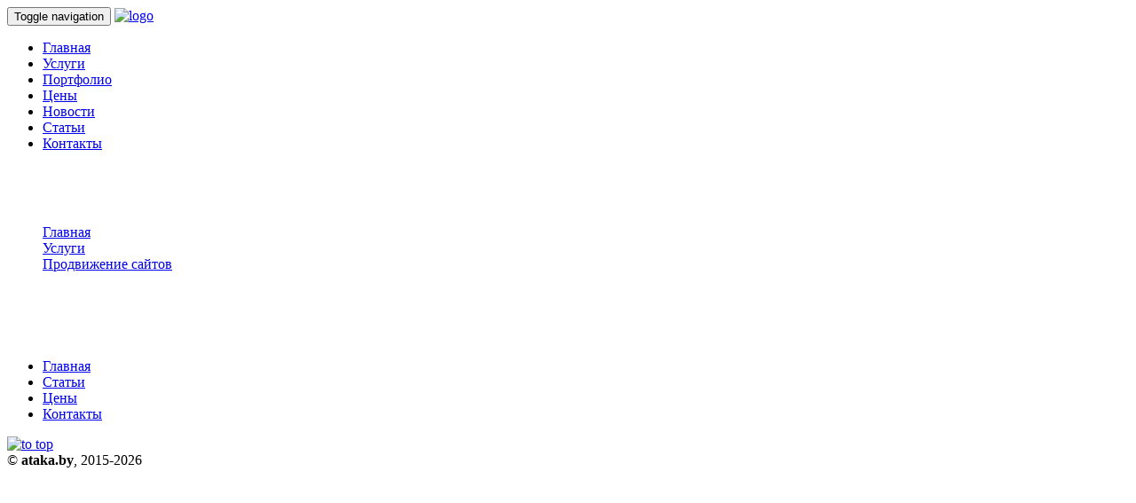

--- FILE ---
content_type: text/html; charset=UTF-8
request_url: http://www.ataka.by/uslugi/prodvizhenie-sajtov/smm-prodvizhenie/
body_size: 3793
content:

<!DOCTYPE html>
<html lang="ru">
<head>
<!-- Mobile Specific Metas
================================================== -->
<meta name="viewport" content="width=device-width, initial-scale=1, maximum-scale=1"/>
<meta name='yandex-verification' content='7043734ca29c0169' />
<meta name="google-site-verification" content="G1TU2lxJMlEQmRLeMEMA657dDX68WVZfhhorzkDw0DA" />
<link rel="icon" type="image/vnd.microsoft.icon" href="/images/ataka.ico" />
<link rel="shortcut icon" href="/images/ataka.ico" />
<link rel="icon" href="/images/ataka.ico"/>



<meta http-equiv="content-type" content="text/html; charset=UTF-8" />
<title>ATAKA.BY - создание и продвижение сайтов, реклама в интернет, it-консалтинг :: SMM-продвижение</title>
<meta name="description" content="" />
<meta name="generator" content="concrete5 - 5.6.4.0" />
<script type="text/javascript">
var CCM_DISPATCHER_FILENAME = '/index.php';var CCM_CID = 201;var CCM_EDIT_MODE = false;var CCM_ARRANGE_MODE = false;var CCM_IMAGE_PATH = "/concrete/images";
var CCM_TOOLS_PATH = "/index.php/tools/required";
var CCM_BASE_URL = "http://www.ataka.by";
var CCM_REL = "";

</script>

	<link rel="shortcut icon" href="/files/1114/3947/7335/ataka-logo-16x16i.png" type="image/x-icon" />
	<link rel="icon" href="/files/1114/3947/7335/ataka-logo-16x16i.png" type="image/x-icon" />
	<link rel="apple-touch-icon" href="/files/6014/3947/7346/ataka-logo-57x57i.png"  />
<meta name="msapplication-TileImage" content="/files/6514/3947/7358/ataka-logo-144x144i.png" />
<link rel="stylesheet" type="text/css" href="/concrete/css/ccm.base.css" />
<script type="text/javascript" src="/concrete/js/jquery.js"></script>
<script type="text/javascript" src="/concrete/js/ccm.base.js"></script>
<link href='https://fonts.googleapis.com/css?family=PT+Sans:400,400italic,700,700italic&subset=cyrillic,cyrillic-ext,latin,latin-ext' rel='stylesheet' type='text/css'>
	<!-- CSS
	================================================== -->
	<!-- Bootstrap -->
	<link rel="stylesheet" href="/themes/ataka/css/bootstrap.min.css"/>
	<!-- Template styles-->
	<link rel="stylesheet" href="/themes/ataka/css/style.css"/>
	<!-- FontAwesome -->
	<link rel="stylesheet" href="/themes/ataka/css/font-awesome.min.css"/>
	<!-- Animation -->
	<link rel="stylesheet" href="/themes/ataka/css/animate.css"/>
	<!-- Prettyphoto -->
	<link rel="stylesheet" href="/themes/ataka/css/prettyPhoto.css"/>
	<!-- Owl Carousel -->
	<link rel="stylesheet" href="/themes/ataka/css/owl.carousel.css"/>
	<!-- Bxslider -->
	<link rel="stylesheet" href="/themes/ataka/css/jquery.bxslider.css"/>

	<!-- HTML5 shim, for IE6-8 support of HTML5 elements. All other JS at the end of file. -->
    <!--[if lt IE 9]>
      <script src="js/html5shiv.js"></script>
      <script src="js/respond.min.js"></script>
    <![endif]-->

    <!-- исправляем позиционирование блоков в режиме редактирования Concrete5 --!>
    <style>
        #ccm-highlighter { margin-top: -49px;  }
        .css-ui { margin-top: -49px;  } /* не работает  */
    </style>
</head>
<body>
	<!-- Header start -->
	<header id="header"   class="navbar-fixed-top main-nav" role="banner">
		<div class="container">
			<div class="row">
				<div class="col-md-12">

					<!-- Logo start -->
					<div class="navbar-header">
                                
					    <button type="button" class="navbar-toggle" data-toggle="collapse" data-target=".navbar-collapse">
					        <span class="sr-only">Toggle navigation</span>
					        <span class="icon-bar"></span>
					        <span class="icon-bar"></span>
					        <span class="icon-bar"></span>
					    </button>
					    <a class="navbar-brand" href="/">
					    	<img class="img-responsive" src="/themes/ataka/images/logo.png" alt="logo">
					    </a>
                        
					</div><!--/ Logo end -->

					<nav class="collapse navbar-collapse clearfix" role="navigation">
                    						<ul class="nav navbar-nav navbar-right">
							<li><a class="page-scroll" href="/#home" tabindex="-1">Главная</a></li>
							<li><a class="page-scroll" href="/#services" tabindex="-1">Услуги</a></li>
							<li><a class="page-scroll" href="/#portfolio" tabindex="-1">Портфолио</a></li>
							<!-- li><a class="page-scroll" href="/#team" tabindex="-1">О нас</a></li -->
							<li><a class="page-scroll" href="/#pricing" tabindex="-1">Цены</a></li>
							<li><a class="page-scroll" href="/#blog" tabindex="-1">Новости</a></li>
							<li><a class="" href="/articles" tabindex="-1">Статьи</a></li>
							<li><a class="page-scroll" href="/#contact" tabindex="-1">Контакты</a></li>
	                    </ul>
 					</nav><!--/ Navigation end -->

				</div><!--/ Col end -->
			</div><!--/ Row end -->
		</div><!--/ Container end -->
	</header><!--/ Header end -->
	<div class="body-inner">
    <div id="inner-header" style="color: #fff;">
        <section id="main-container">
       		<div class="container">
                    <div class="dark"  style="min-height: 100px; padding-top: 50px; color: #fff;">
                         <ul class="breadcrumb"><li><a href="/" target="_self">Главная</a></li><li><a href="/uslugi/" target="_self">Услуги</a></li><li><a href="/uslugi/prodvizhenie-sajtov/" target="_self">Продвижение сайтов</a></li><li>SMM-продвижение</li></ul>                    </div>
                        
		    		<h1 class="title">SMM-продвижение</h1>
		    		<h2 class="subtitle" style="text-align: justify;"></h2>
                    <div class="heading clearfix"></div>
                
                    <div style="background: #fff; color: #000;">
                                         </div>
        		</div><!-- Container end -->
    	</section>    
    </div>    
    </div>

	<!-- Footer start -->
	<section id="footer" class="footer-wrapper" style="padding-bottom: 20px;" >
		<div class="container">
			<div class="row">
				<div class="col-md-5 wow fadeInLeft">
					<ul class="footer-bottom-menu">
							<li><a href="/#home" tabindex="-1">Главная</a></li>
							<li><a href="/articles" tabindex="-1">Статьи</a></li>
							<li><a class="page-scroll" href="/#pricing" tabindex="-1">Цены</a></li>
							<li><a href="/#contact" tabindex="-1">Контакты</a></li>
					</ul>
				</div>
				<div class="col-md-2">
					<a id="back-to-top" href="#" class="scroll-up back-to-top" role="button" title="Вернуться к началу" data-toggle="tooltip" data-placement="left">
						<img class="wow flipInY" src="/themes/ataka/images/to-top.png" alt="to top"/>
					</a>
				</div>
				<div class="col-md-5 wow fadeInRight">
					<div class="copyright-info">
         			 &copy; <strong>ataka.by</strong>, 2015-2026                      <br /><a style="color: #fff;" href="tel:+375333370033">+375 33 337-00-33</a>
        			</div>
				</div>
			</div><!--/ Row end -->
		</div><!--/ Container end -->
	</section><!--/ Footer end -->

	<!-- Javascript Files
	================================================== -->
	<!-- initialize jQuery Library
	<script type="text/javascript" src="/themes/ataka/js/jquery.js"></script>
     -->
	<!-- Bootstrap jQuery -->
	<script type="text/javascript" src="/themes/ataka/js/bootstrap.min.js"></script>

	<script type="text/javascript" src="/themes/ataka/js/jquery.easing.1.3.js"></script>
	<!-- Owl Carousel -->
	<script type="text/javascript" src="/themes/ataka/js/owl.carousel.js"></script>
	<!-- PrettyPhoto -->
	<script type="text/javascript" src="/themes/ataka/js/jquery.prettyPhoto.js"></script>
	<!-- Bxslider -->
	<script type="text/javascript" src="/themes/ataka/js/jquery.bxslider.min.js"></script>
	<!-- Wow Animation -->
	<script type="text/javascript" src="/themes/ataka/js/wow.min.js"></script>
	<!-- SmoothScroll -->
	<script type="text/javascript" src="/themes/ataka/js/smoothscroll.js"></script>
	<!-- Animated Pie -->
	<script type="text/javascript" src="/themes/ataka/js/jquery.easy-pie-chart.js"></script>
	<!-- Google Map API Key Source -->
	<script src="http://maps.google.com/maps/api/js?sensor=false"></script>
	<!-- For Google Map -->
	<!--<script type="text/javascript" src="/themes/ataka/js/gmap3.js"></script> -->
	<!-- Doc http://www.mkyong.com/google-maps/google-maps-api-hello-world-example/ -->

	<!-- Template custom -->
	<script type="text/javascript" src="/themes/ataka/js/custom.js"></script>
    <!-- SMS and Email sender --!>
    <script type="text/javascript" src="/themes/ataka/js/email-sms-sender.js"></script>
    


<!-- Yandex.Metrika counter --> <script type="text/javascript"> (function (d, w, c) { (w[c] = w[c] || []).push(function() { try { w.yaCounter39715480 = new Ya.Metrika({ id:39715480, clickmap:true, trackLinks:true, accurateTrackBounce:true, webvisor:true }); } catch(e) { } }); var n = d.getElementsByTagName("script")[0], s = d.createElement("script"), f = function () { n.parentNode.insertBefore(s, n); }; s.type = "text/javascript"; s.async = true; s.src = "https://mc.yandex.ru/metrika/watch.js"; if (w.opera == "[object Opera]") { d.addEventListener("DOMContentLoaded", f, false); } else { f(); } })(document, window, "yandex_metrika_callbacks"); </script> <noscript><div><img src="https://mc.yandex.ru/watch/39715480" style="position:absolute; left:-9999px;" alt="" /></div></noscript> <!-- /Yandex.Metrika counter -->


<script>
  (function(i,s,o,g,r,a,m){i['GoogleAnalyticsObject']=r;i[r]=i[r]||function(){
  (i[r].q=i[r].q||[]).push(arguments)},i[r].l=1*new Date();a=s.createElement(o),
  m=s.getElementsByTagName(o)[0];a.async=1;a.src=g;m.parentNode.insertBefore(a,m)
  })(window,document,'script','//www.google-analytics.com/analytics.js','ga');

  ga('create', 'UA-63331486-2', 'auto');
  ga('send', 'pageview');

</script>

    <!-- jivosite -->
    <script src="//code.jivosite.com/widget.js" data-jv-id="tq7Vd6f7HD" async></script></body>

</body>
</html>

--- FILE ---
content_type: text/plain
request_url: https://www.google-analytics.com/j/collect?v=1&_v=j102&a=187701361&t=pageview&_s=1&dl=http%3A%2F%2Fwww.ataka.by%2Fuslugi%2Fprodvizhenie-sajtov%2Fsmm-prodvizhenie%2F&ul=en-us%40posix&dt=ATAKA.BY%20-%20%D1%81%D0%BE%D0%B7%D0%B4%D0%B0%D0%BD%D0%B8%D0%B5%20%D0%B8%20%D0%BF%D1%80%D0%BE%D0%B4%D0%B2%D0%B8%D0%B6%D0%B5%D0%BD%D0%B8%D0%B5%20%D1%81%D0%B0%D0%B9%D1%82%D0%BE%D0%B2%2C%20%D1%80%D0%B5%D0%BA%D0%BB%D0%B0%D0%BC%D0%B0%20%D0%B2%20%D0%B8%D0%BD%D1%82%D0%B5%D1%80%D0%BD%D0%B5%D1%82%2C%20it-%D0%BA%D0%BE%D0%BD%D1%81%D0%B0%D0%BB%D1%82%D0%B8%D0%BD%D0%B3%20%3A%3A%20SMM-%D0%BF%D1%80%D0%BE%D0%B4%D0%B2%D0%B8%D0%B6%D0%B5%D0%BD%D0%B8%D0%B5&sr=1280x720&vp=1280x720&_u=IEBAAEABAAAAACAAI~&jid=1378299526&gjid=1343951633&cid=563362735.1768930367&tid=UA-63331486-2&_gid=304953431.1768930367&_r=1&_slc=1&z=796863130
body_size: -283
content:
2,cG-6FQXFHPGF3